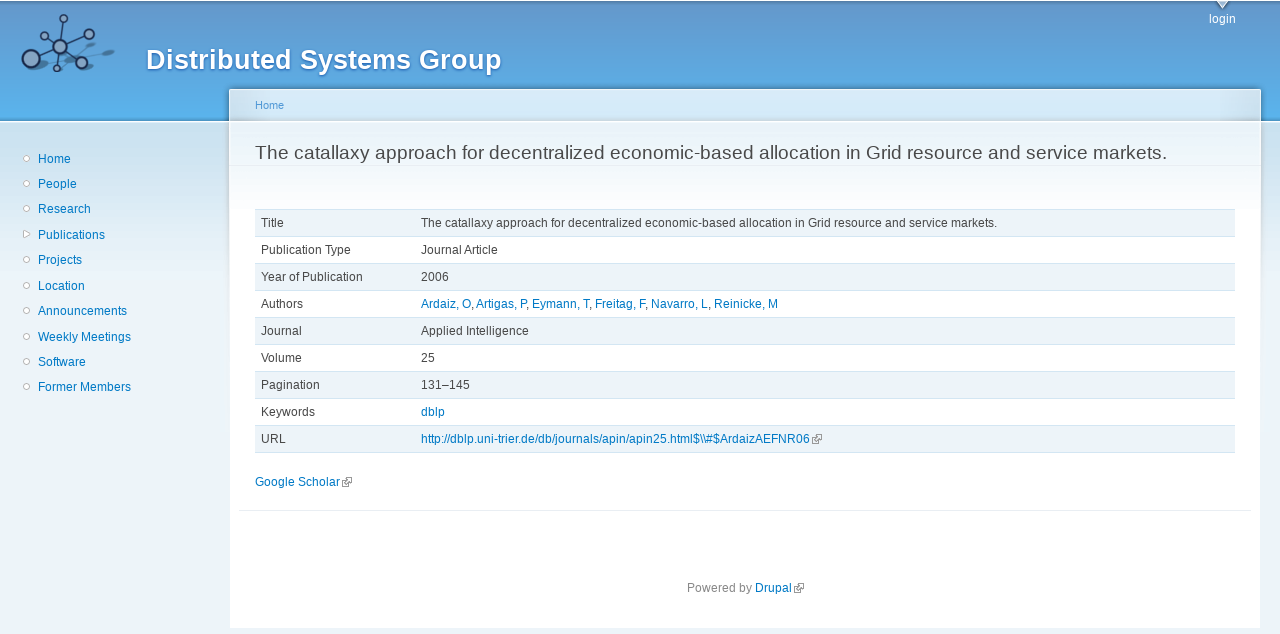

--- FILE ---
content_type: text/html; charset=utf-8
request_url: https://dsg.ac.upc.edu/node/450/
body_size: 11922
content:
<!DOCTYPE html PUBLIC "-//W3C//DTD XHTML+RDFa 1.0//EN"
  "http://www.w3.org/MarkUp/DTD/xhtml-rdfa-1.dtd">
<html xmlns="http://www.w3.org/1999/xhtml" xml:lang="en" version="XHTML+RDFa 1.0" dir="ltr"
  xmlns:content="http://purl.org/rss/1.0/modules/content/"
  xmlns:dc="http://purl.org/dc/terms/"
  xmlns:foaf="http://xmlns.com/foaf/0.1/"
  xmlns:og="http://ogp.me/ns#"
  xmlns:rdfs="http://www.w3.org/2000/01/rdf-schema#"
  xmlns:sioc="http://rdfs.org/sioc/ns#"
  xmlns:sioct="http://rdfs.org/sioc/types#"
  xmlns:skos="http://www.w3.org/2004/02/skos/core#"
  xmlns:xsd="http://www.w3.org/2001/XMLSchema#">

<head profile="http://www.w3.org/1999/xhtml/vocab">
  <meta http-equiv="Content-Type" content="text/html; charset=utf-8" />
<meta name="Generator" content="Drupal 7 (http://drupal.org)" />
<link rel="canonical" href="/node/450/" />
<link rel="shortlink" href="/node/450/" />
<link rel="shortcut icon" href="https://dsg.ac.upc.edu/sites/default/files/dsg_icon_0.ico" type="image/vnd.microsoft.icon" />
  <title>The catallaxy approach for decentralized economic-based allocation in Grid resource and service markets. | Distributed Systems Group</title>
  <style type="text/css" media="all">
@import url("https://dsg.ac.upc.edu/modules/system/system.base.css?srm2gf");
@import url("https://dsg.ac.upc.edu/modules/system/system.menus.css?srm2gf");
@import url("https://dsg.ac.upc.edu/modules/system/system.messages.css?srm2gf");
@import url("https://dsg.ac.upc.edu/modules/system/system.theme.css?srm2gf");
</style>
<style type="text/css" media="all">
@import url("https://dsg.ac.upc.edu/sites/all/modules/calendar/css/calendar_multiday.css?srm2gf");
@import url("https://dsg.ac.upc.edu/modules/comment/comment.css?srm2gf");
@import url("https://dsg.ac.upc.edu/modules/field/theme/field.css?srm2gf");
@import url("https://dsg.ac.upc.edu/modules/node/node.css?srm2gf");
@import url("https://dsg.ac.upc.edu/modules/search/search.css?srm2gf");
@import url("https://dsg.ac.upc.edu/modules/user/user.css?srm2gf");
@import url("https://dsg.ac.upc.edu/sites/all/modules/extlink/css/extlink.css?srm2gf");
@import url("https://dsg.ac.upc.edu/sites/all/modules/views/css/views.css?srm2gf");
</style>
<style type="text/css" media="all">
@import url("https://dsg.ac.upc.edu/sites/all/modules/ctools/css/ctools.css?srm2gf");
@import url("https://dsg.ac.upc.edu/sites/all/modules/biblio/biblio.css?srm2gf");
</style>
<style type="text/css" media="all">
@import url("https://dsg.ac.upc.edu/sites/default/files/color/garland-ae7f53f3/style.css?srm2gf");
</style>
<style type="text/css" media="print">
@import url("https://dsg.ac.upc.edu/themes/garland/print.css?srm2gf");
</style>

<!--[if lt IE 7]>
<link type="text/css" rel="stylesheet" href="https://dsg.ac.upc.edu/themes/garland/fix-ie.css?srm2gf" media="all" />
<![endif]-->
<style type="text/css" media="all">
@import url("https://dsg.ac.upc.edu/sites/default/files/css_injector/css_injector_1.css?srm2gf");
</style>
  <script type="text/javascript" src="https://dsg.ac.upc.edu/misc/jquery.js?v=1.4.4"></script>
<script type="text/javascript" src="https://dsg.ac.upc.edu/misc/jquery-extend-3.4.0.js?v=1.4.4"></script>
<script type="text/javascript" src="https://dsg.ac.upc.edu/misc/jquery-html-prefilter-3.5.0-backport.js?v=1.4.4"></script>
<script type="text/javascript" src="https://dsg.ac.upc.edu/misc/jquery.once.js?v=1.2"></script>
<script type="text/javascript" src="https://dsg.ac.upc.edu/misc/drupal.js?srm2gf"></script>
<script type="text/javascript" src="https://dsg.ac.upc.edu/sites/all/modules/admin_menu/admin_devel/admin_devel.js?srm2gf"></script>
<script type="text/javascript" src="https://dsg.ac.upc.edu/sites/all/modules/entityreference/js/entityreference.js?srm2gf"></script>
<script type="text/javascript" src="https://dsg.ac.upc.edu/sites/all/modules/extlink/js/extlink.js?srm2gf"></script>
<script type="text/javascript">
<!--//--><![CDATA[//><!--
jQuery.extend(Drupal.settings, {"basePath":"\/","pathPrefix":"","setHasJsCookie":0,"ajaxPageState":{"theme":"garland","theme_token":"onuiOSO3LN-G96_Xkgb6pPz5p7V80mqCtKaseNt9Ok0","js":{"misc\/jquery.js":1,"misc\/jquery-extend-3.4.0.js":1,"misc\/jquery-html-prefilter-3.5.0-backport.js":1,"misc\/jquery.once.js":1,"misc\/drupal.js":1,"sites\/all\/modules\/admin_menu\/admin_devel\/admin_devel.js":1,"sites\/all\/modules\/entityreference\/js\/entityreference.js":1,"sites\/all\/modules\/extlink\/js\/extlink.js":1},"css":{"modules\/system\/system.base.css":1,"modules\/system\/system.menus.css":1,"modules\/system\/system.messages.css":1,"modules\/system\/system.theme.css":1,"sites\/all\/modules\/calendar\/css\/calendar_multiday.css":1,"modules\/comment\/comment.css":1,"modules\/field\/theme\/field.css":1,"modules\/node\/node.css":1,"modules\/search\/search.css":1,"modules\/user\/user.css":1,"sites\/all\/modules\/extlink\/css\/extlink.css":1,"sites\/all\/modules\/views\/css\/views.css":1,"sites\/all\/modules\/ctools\/css\/ctools.css":1,"sites\/all\/modules\/biblio\/biblio.css":1,"themes\/garland\/style.css":1,"themes\/garland\/print.css":1,"themes\/garland\/fix-ie.css":1,"public:\/\/css_injector\/css_injector_1.css":1}},"extlink":{"extTarget":0,"extClass":"ext","extLabel":"(link is external)","extImgClass":0,"extIconPlacement":"append","extSubdomains":1,"extExclude":"","extInclude":"","extCssExclude":"","extCssExplicit":"","extAlert":0,"extAlertText":"This link will take you to an external web site. We are not responsible for their content.","mailtoClass":"mailto","mailtoLabel":"(link sends e-mail)","extUseFontAwesome":false}});
//--><!]]>
</script>
</head>
<body class="html not-front not-logged-in one-sidebar sidebar-first page-node page-node- page-node-450 node-type-biblio fluid-width" >
  <div id="skip-link">
    <a href="#main-content" class="element-invisible element-focusable">Skip to main content</a>
  </div>
      
  <div id="wrapper">
    <div id="container" class="clearfix">

      <div id="header">
        <div id="logo-floater">
                              <div id="branding"><strong><a href="/">
                          <img src="https://dsg.ac.upc.edu/sites/default/files/cnds-logo.png" alt="Distributed Systems Group " title="Distributed Systems Group " id="logo" />
                        <span>Distributed Systems Group</span>            </a></strong></div>
                          </div>

        <h2 class="element-invisible">Main menu</h2><ul class="links inline main-menu"><li class="menu-309 first last"><a href="/user/" title="">login</a></li>
</ul>              </div> <!-- /#header -->

              <div id="sidebar-first" class="sidebar">
            <div class="region region-sidebar-first">
    <div id="block-system-navigation" class="block block-system block-menu clearfix">

    
  <div class="content">
    <ul class="menu"><li class="first leaf"><a href="/" title="Home">Home</a></li>
<li class="leaf"><a href="/people/" title="">People</a></li>
<li class="leaf"><a href="/research/" title="">Research</a></li>
<li class="collapsed"><a href="/biblio/" title="">Publications</a></li>
<li class="leaf"><a href="/projects/" title="">Projects</a></li>
<li class="leaf"><a href="/location/" title="">Location</a></li>
<li class="leaf"><a href="/announcements/" title="">Announcements</a></li>
<li class="leaf"><a href="/wmeeting/" title="">Weekly Meetings</a></li>
<li class="leaf"><a href="/software/" title="">Software</a></li>
<li class="last leaf"><a href="/alumni/" title="">Former Members</a></li>
</ul>  </div>
</div>
  </div>
        </div>
      
      <div id="center"><div id="squeeze"><div class="right-corner"><div class="left-corner">
          <h2 class="element-invisible">You are here</h2><div class="breadcrumb"><a href="/">Home</a></div>                    <a id="main-content"></a>
          <div id="tabs-wrapper" class="clearfix">                                <h1 class="with-tabs">The catallaxy approach for decentralized economic-based allocation in Grid resource and service markets.</h1>
                              </div>                                                  <div class="clearfix">
              <div class="region region-content">
    <div id="block-system-main" class="block block-system clearfix">

    
  <div class="content">
    <div id="node-450" class="node node-biblio" about="/node/450/" typeof="sioc:Item foaf:Document">

  
      <span property="dc:title" content="The catallaxy approach for decentralized economic-based allocation in Grid resource and service markets." class="rdf-meta element-hidden"></span><span property="sioc:num_replies" content="0" datatype="xsd:integer" class="rdf-meta element-hidden"></span>
  
  <div class="content clearfix">
    <div id="biblio-node"><span class="Z3988" title="ctx_ver=Z39.88-2004&amp;rft_val_fmt=info%3Aofi%2Ffmt%3Akev%3Amtx%3Ajournal&amp;rft.atitle=The+catallaxy+approach+for+decentralized+economic-based+allocation+in+Grid+resource+and+service+markets.&amp;rft.title=Applied+Intelligence&amp;rft.date=2006&amp;rft.volume=25&amp;rft.spage=131%E2%80%93145&amp;rft.aulast=Ardaiz&amp;rft.aufirst=Oscar&amp;rft.au=Artigas%2C+Pau&amp;rft.au=Eymann%2C+Torsten&amp;rft.au=Freitag%2C+Felix&amp;rft.au=Navarro%2C+Leandro&amp;rft.au=Reinicke%2C+Michael&amp;rft.pub=Kluwer+Academic+Publishers"></span><table>
<tbody>
 <tr class="odd"><td class="biblio-row-title">Title</td><td>The catallaxy approach for decentralized economic-based allocation in Grid resource and service markets.</td> </tr>
 <tr class="even"><td class="biblio-row-title">Publication Type</td><td>Journal Article</td> </tr>
 <tr class="odd"><td class="biblio-row-title">Year of Publication</td><td>2006</td> </tr>
 <tr class="even"><td class="biblio-row-title">Authors</td><td><a href="/biblio/?f%5Bauthor%5D=193" rel="nofollow">Ardaiz, O</a>, <a href="/biblio/?f%5Bauthor%5D=215" rel="nofollow">Artigas, P</a>, <a href="/biblio/?f%5Bauthor%5D=216" rel="nofollow">Eymann, T</a>, <a href="/biblio/?f%5Bauthor%5D=766" rel="nofollow" class="biblio-local-author">Freitag, F</a>, <a href="/biblio/?f%5Bauthor%5D=768" rel="nofollow" class="biblio-local-author">Navarro, L</a>, <a href="/biblio/?f%5Bauthor%5D=217" rel="nofollow">Reinicke, M</a></td> </tr>
 <tr class="odd"><td class="biblio-row-title">Journal</td><td>Applied Intelligence</td> </tr>
 <tr class="even"><td class="biblio-row-title">Volume</td><td>25</td> </tr>
 <tr class="odd"><td class="biblio-row-title">Pagination</td><td>131–145</td> </tr>
 <tr class="even"><td class="biblio-row-title">Keywords</td><td><a href="/biblio/?f%5Bkeyword%5D=36" rel="nofollow">dblp</a></td> </tr>
 <tr class="odd"><td class="biblio-row-title">URL</td><td><a href="http://dblp.uni-trier.de/db/journals/apin/apin25.html$\\#$ArdaizAEFNR06">http://dblp.uni-trier.de/db/journals/apin/apin25.html$\\#$ArdaizAEFNR06</a></td> </tr>
</tbody>
</table>
</div>  </div>

  <div class="clearfix">
          <div class="links"><ul class="links inline"><li class="0 first last"><a href="http://scholar.google.com/scholar?btnG=Search%2BScholar&amp;as_q=%22The%2Bcatallaxy%2Bapproach%2Bfor%2Bdecentralized%2Beconomic-based%2Ballocation%2Bin%2BGrid%2Bresource%2Band%2Bservice%2Bmarkets.%22&amp;as_sauthors=Ardaiz&amp;as_occt=any&amp;as_epq=&amp;as_oq=&amp;as_eq=&amp;as_publication=&amp;as_ylo=&amp;as_yhi=&amp;as_sdtAAP=1&amp;as_sdtp=1" title="Click to search Google Scholar for this entry" rel="nofollow">Google Scholar</a></li>
</ul></div>
    
      </div>

</div>
  </div>
</div>
  </div>
          </div>
                      <div class="region region-footer">
    <div id="block-system-powered-by" class="block block-system clearfix">

    
  <div class="content">
    <span>Powered by <a href="https://www.drupal.org">Drupal</a></span>  </div>
</div>
  </div>
      </div></div></div></div> <!-- /.left-corner, /.right-corner, /#squeeze, /#center -->

      
    </div> <!-- /#container -->
  </div> <!-- /#wrapper -->
  </body>
</html>
